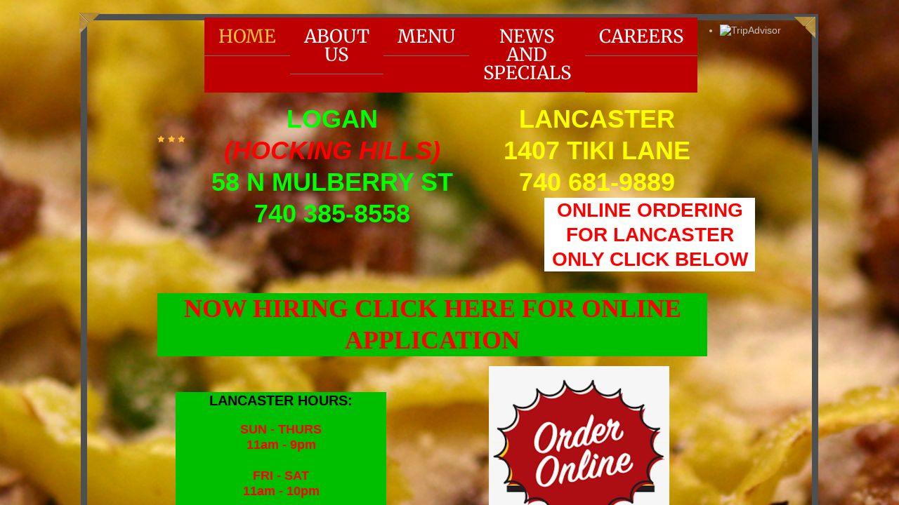

--- FILE ---
content_type: text/html; charset=utf-8
request_url: http://www.pizzacrossing.com/
body_size: 9644
content:
 <!DOCTYPE html><html lang="en" dir="ltr" data-tcc-ignore=""><head><title>WELCOME TO PZZA CROSSING</title><meta http-equiv="content-type" content="text/html; charset=UTF-8"><meta http-equiv="X-UA-Compatible" content="IE=edge,chrome=1"><link rel="stylesheet" type="text/css" href="site.css?v="><script> if (typeof ($sf) === "undefined") { $sf = { baseUrl: "https://img1.wsimg.com/wst/v7/WSB7_J_20250806_0022_DEP-08062_6076/v2", skin: "app", preload: 0, require: { jquery: "https://img1.wsimg.com/wst/v7/WSB7_J_20250806_0022_DEP-08062_6076/v2/libs/jquery/jq.js", paths: { "wsbcore": "common/wsb/core", "knockout": "libs/knockout/knockout" } } }; } </script><script id="duel" src="//img1.wsimg.com/starfield/duel/v2.5.8/duel.js?appid=O3BkA5J1#TzNCa0E1SjF2Mi41Ljdwcm9k"></script><script> define('jquery', ['jq!starfield/jquery.mod'], function(m) { return m; }); define('appconfig', [], { documentDownloadBaseUrl: 'https://nebula.wsimg.com' }); </script><link rel="shortcut icon" href="//nebula.phx3.secureserver.net/8716b7706997afeafb047980f283b975?AccessKeyId=C37878ECD24E0C01E25A&disposition=0&alloworigin=1"><meta http-equiv="Content-Location" content="home.html"><meta name="generator" content="Starfield Technologies; Go Daddy Website Builder 7.0.5350"><meta name="description" content="The Best Pizza... Period !!!"><meta property="og:type" content="website"><meta property="og:title" content="WELCOME TO PZZA CROSSING"><meta property="og:site_name" content="Pizza Crossing"><meta property="og:url" content="http://www.pizzacrossing.com/home.html"><meta property="og:description" content="The Best Pizza... Period !!!"><meta property="og:image" content="https://nebula.wsimg.com/0170c09fa9e68b293b6d01fc32426cf3?AccessKeyId=C37878ECD24E0C01E25A&disposition=0&alloworigin=1"></head><body><style data-inline-fonts>/* vietnamese */
@font-face {
  font-family: 'Allura';
  font-style: normal;
  font-weight: 400;
  src: url(https://img1.wsimg.com/gfonts/s/allura/v23/9oRPNYsQpS4zjuA_hAgWDto.woff2) format('woff2');
  unicode-range: U+0102-0103, U+0110-0111, U+0128-0129, U+0168-0169, U+01A0-01A1, U+01AF-01B0, U+0300-0301, U+0303-0304, U+0308-0309, U+0323, U+0329, U+1EA0-1EF9, U+20AB;
}
/* latin-ext */
@font-face {
  font-family: 'Allura';
  font-style: normal;
  font-weight: 400;
  src: url(https://img1.wsimg.com/gfonts/s/allura/v23/9oRPNYsQpS4zjuA_hQgWDto.woff2) format('woff2');
  unicode-range: U+0100-02BA, U+02BD-02C5, U+02C7-02CC, U+02CE-02D7, U+02DD-02FF, U+0304, U+0308, U+0329, U+1D00-1DBF, U+1E00-1E9F, U+1EF2-1EFF, U+2020, U+20A0-20AB, U+20AD-20C0, U+2113, U+2C60-2C7F, U+A720-A7FF;
}
/* latin */
@font-face {
  font-family: 'Allura';
  font-style: normal;
  font-weight: 400;
  src: url(https://img1.wsimg.com/gfonts/s/allura/v23/9oRPNYsQpS4zjuA_iwgW.woff2) format('woff2');
  unicode-range: U+0000-00FF, U+0131, U+0152-0153, U+02BB-02BC, U+02C6, U+02DA, U+02DC, U+0304, U+0308, U+0329, U+2000-206F, U+20AC, U+2122, U+2191, U+2193, U+2212, U+2215, U+FEFF, U+FFFD;
}
/* cyrillic */
@font-face {
  font-family: 'Amatic SC';
  font-style: normal;
  font-weight: 400;
  src: url(https://img1.wsimg.com/gfonts/s/amaticsc/v28/TUZyzwprpvBS1izr_vOEDuSfQZQ.woff2) format('woff2');
  unicode-range: U+0301, U+0400-045F, U+0490-0491, U+04B0-04B1, U+2116;
}
/* hebrew */
@font-face {
  font-family: 'Amatic SC';
  font-style: normal;
  font-weight: 400;
  src: url(https://img1.wsimg.com/gfonts/s/amaticsc/v28/TUZyzwprpvBS1izr_vOECOSfQZQ.woff2) format('woff2');
  unicode-range: U+0307-0308, U+0590-05FF, U+200C-2010, U+20AA, U+25CC, U+FB1D-FB4F;
}
/* vietnamese */
@font-face {
  font-family: 'Amatic SC';
  font-style: normal;
  font-weight: 400;
  src: url(https://img1.wsimg.com/gfonts/s/amaticsc/v28/TUZyzwprpvBS1izr_vOEBeSfQZQ.woff2) format('woff2');
  unicode-range: U+0102-0103, U+0110-0111, U+0128-0129, U+0168-0169, U+01A0-01A1, U+01AF-01B0, U+0300-0301, U+0303-0304, U+0308-0309, U+0323, U+0329, U+1EA0-1EF9, U+20AB;
}
/* latin-ext */
@font-face {
  font-family: 'Amatic SC';
  font-style: normal;
  font-weight: 400;
  src: url(https://img1.wsimg.com/gfonts/s/amaticsc/v28/TUZyzwprpvBS1izr_vOEBOSfQZQ.woff2) format('woff2');
  unicode-range: U+0100-02BA, U+02BD-02C5, U+02C7-02CC, U+02CE-02D7, U+02DD-02FF, U+0304, U+0308, U+0329, U+1D00-1DBF, U+1E00-1E9F, U+1EF2-1EFF, U+2020, U+20A0-20AB, U+20AD-20C0, U+2113, U+2C60-2C7F, U+A720-A7FF;
}
/* latin */
@font-face {
  font-family: 'Amatic SC';
  font-style: normal;
  font-weight: 400;
  src: url(https://img1.wsimg.com/gfonts/s/amaticsc/v28/TUZyzwprpvBS1izr_vOECuSf.woff2) format('woff2');
  unicode-range: U+0000-00FF, U+0131, U+0152-0153, U+02BB-02BC, U+02C6, U+02DA, U+02DC, U+0304, U+0308, U+0329, U+2000-206F, U+20AC, U+2122, U+2191, U+2193, U+2212, U+2215, U+FEFF, U+FFFD;
}
/* vietnamese */
@font-face {
  font-family: 'Arizonia';
  font-style: normal;
  font-weight: 400;
  src: url(https://img1.wsimg.com/gfonts/s/arizonia/v23/neIIzCemt4A5qa7mv5WOFqwKUQ.woff2) format('woff2');
  unicode-range: U+0102-0103, U+0110-0111, U+0128-0129, U+0168-0169, U+01A0-01A1, U+01AF-01B0, U+0300-0301, U+0303-0304, U+0308-0309, U+0323, U+0329, U+1EA0-1EF9, U+20AB;
}
/* latin-ext */
@font-face {
  font-family: 'Arizonia';
  font-style: normal;
  font-weight: 400;
  src: url(https://img1.wsimg.com/gfonts/s/arizonia/v23/neIIzCemt4A5qa7mv5WPFqwKUQ.woff2) format('woff2');
  unicode-range: U+0100-02BA, U+02BD-02C5, U+02C7-02CC, U+02CE-02D7, U+02DD-02FF, U+0304, U+0308, U+0329, U+1D00-1DBF, U+1E00-1E9F, U+1EF2-1EFF, U+2020, U+20A0-20AB, U+20AD-20C0, U+2113, U+2C60-2C7F, U+A720-A7FF;
}
/* latin */
@font-face {
  font-family: 'Arizonia';
  font-style: normal;
  font-weight: 400;
  src: url(https://img1.wsimg.com/gfonts/s/arizonia/v23/neIIzCemt4A5qa7mv5WBFqw.woff2) format('woff2');
  unicode-range: U+0000-00FF, U+0131, U+0152-0153, U+02BB-02BC, U+02C6, U+02DA, U+02DC, U+0304, U+0308, U+0329, U+2000-206F, U+20AC, U+2122, U+2191, U+2193, U+2212, U+2215, U+FEFF, U+FFFD;
}
/* latin */
@font-face {
  font-family: 'Averia Sans Libre';
  font-style: normal;
  font-weight: 400;
  src: url(https://img1.wsimg.com/gfonts/s/averiasanslibre/v20/ga6XaxZG_G5OvCf_rt7FH3B6BHLMEdVOEoI.woff2) format('woff2');
  unicode-range: U+0000-00FF, U+0131, U+0152-0153, U+02BB-02BC, U+02C6, U+02DA, U+02DC, U+0304, U+0308, U+0329, U+2000-206F, U+20AC, U+2122, U+2191, U+2193, U+2212, U+2215, U+FEFF, U+FFFD;
}
/* latin */
@font-face {
  font-family: 'Cabin Sketch';
  font-style: normal;
  font-weight: 400;
  src: url(https://img1.wsimg.com/gfonts/s/cabinsketch/v23/QGYpz_kZZAGCONcK2A4bGOj8mNhN.woff2) format('woff2');
  unicode-range: U+0000-00FF, U+0131, U+0152-0153, U+02BB-02BC, U+02C6, U+02DA, U+02DC, U+0304, U+0308, U+0329, U+2000-206F, U+20AC, U+2122, U+2191, U+2193, U+2212, U+2215, U+FEFF, U+FFFD;
}
/* vietnamese */
@font-face {
  font-family: 'Francois One';
  font-style: normal;
  font-weight: 400;
  src: url(https://img1.wsimg.com/gfonts/s/francoisone/v22/_Xmr-H4zszafZw3A-KPSZut9zgiRi_Y.woff2) format('woff2');
  unicode-range: U+0102-0103, U+0110-0111, U+0128-0129, U+0168-0169, U+01A0-01A1, U+01AF-01B0, U+0300-0301, U+0303-0304, U+0308-0309, U+0323, U+0329, U+1EA0-1EF9, U+20AB;
}
/* latin-ext */
@font-face {
  font-family: 'Francois One';
  font-style: normal;
  font-weight: 400;
  src: url(https://img1.wsimg.com/gfonts/s/francoisone/v22/_Xmr-H4zszafZw3A-KPSZut9zwiRi_Y.woff2) format('woff2');
  unicode-range: U+0100-02BA, U+02BD-02C5, U+02C7-02CC, U+02CE-02D7, U+02DD-02FF, U+0304, U+0308, U+0329, U+1D00-1DBF, U+1E00-1E9F, U+1EF2-1EFF, U+2020, U+20A0-20AB, U+20AD-20C0, U+2113, U+2C60-2C7F, U+A720-A7FF;
}
/* latin */
@font-face {
  font-family: 'Francois One';
  font-style: normal;
  font-weight: 400;
  src: url(https://img1.wsimg.com/gfonts/s/francoisone/v22/_Xmr-H4zszafZw3A-KPSZut9wQiR.woff2) format('woff2');
  unicode-range: U+0000-00FF, U+0131, U+0152-0153, U+02BB-02BC, U+02C6, U+02DA, U+02DC, U+0304, U+0308, U+0329, U+2000-206F, U+20AC, U+2122, U+2191, U+2193, U+2212, U+2215, U+FEFF, U+FFFD;
}
/* latin-ext */
@font-face {
  font-family: 'Fredericka the Great';
  font-style: normal;
  font-weight: 400;
  src: url(https://img1.wsimg.com/gfonts/s/frederickathegreat/v23/9Bt33CxNwt7aOctW2xjbCstzwVKsIBVV--StxbcVcg.woff2) format('woff2');
  unicode-range: U+0100-02BA, U+02BD-02C5, U+02C7-02CC, U+02CE-02D7, U+02DD-02FF, U+0304, U+0308, U+0329, U+1D00-1DBF, U+1E00-1E9F, U+1EF2-1EFF, U+2020, U+20A0-20AB, U+20AD-20C0, U+2113, U+2C60-2C7F, U+A720-A7FF;
}
/* latin */
@font-face {
  font-family: 'Fredericka the Great';
  font-style: normal;
  font-weight: 400;
  src: url(https://img1.wsimg.com/gfonts/s/frederickathegreat/v23/9Bt33CxNwt7aOctW2xjbCstzwVKsIBVV--Sjxbc.woff2) format('woff2');
  unicode-range: U+0000-00FF, U+0131, U+0152-0153, U+02BB-02BC, U+02C6, U+02DA, U+02DC, U+0304, U+0308, U+0329, U+2000-206F, U+20AC, U+2122, U+2191, U+2193, U+2212, U+2215, U+FEFF, U+FFFD;
}
/* latin */
@font-face {
  font-family: 'Jacques Francois Shadow';
  font-style: normal;
  font-weight: 400;
  src: url(https://img1.wsimg.com/gfonts/s/jacquesfrancoisshadow/v27/KR1FBtOz8PKTMk-kqdkLVrvR0ECFrB6Pin-2_p8Suno.woff2) format('woff2');
  unicode-range: U+0000-00FF, U+0131, U+0152-0153, U+02BB-02BC, U+02C6, U+02DA, U+02DC, U+0304, U+0308, U+0329, U+2000-206F, U+20AC, U+2122, U+2191, U+2193, U+2212, U+2215, U+FEFF, U+FFFD;
}
/* latin */
@font-face {
  font-family: 'Josefin Slab';
  font-style: normal;
  font-weight: 400;
  src: url(https://img1.wsimg.com/gfonts/s/josefinslab/v29/lW-swjwOK3Ps5GSJlNNkMalNpiZe_ldbOR4W71msR349Kg.woff2) format('woff2');
  unicode-range: U+0000-00FF, U+0131, U+0152-0153, U+02BB-02BC, U+02C6, U+02DA, U+02DC, U+0304, U+0308, U+0329, U+2000-206F, U+20AC, U+2122, U+2191, U+2193, U+2212, U+2215, U+FEFF, U+FFFD;
}
/* latin-ext */
@font-face {
  font-family: 'Kaushan Script';
  font-style: normal;
  font-weight: 400;
  src: url(https://img1.wsimg.com/gfonts/s/kaushanscript/v19/vm8vdRfvXFLG3OLnsO15WYS5DG72wNJHMw.woff2) format('woff2');
  unicode-range: U+0100-02BA, U+02BD-02C5, U+02C7-02CC, U+02CE-02D7, U+02DD-02FF, U+0304, U+0308, U+0329, U+1D00-1DBF, U+1E00-1E9F, U+1EF2-1EFF, U+2020, U+20A0-20AB, U+20AD-20C0, U+2113, U+2C60-2C7F, U+A720-A7FF;
}
/* latin */
@font-face {
  font-family: 'Kaushan Script';
  font-style: normal;
  font-weight: 400;
  src: url(https://img1.wsimg.com/gfonts/s/kaushanscript/v19/vm8vdRfvXFLG3OLnsO15WYS5DG74wNI.woff2) format('woff2');
  unicode-range: U+0000-00FF, U+0131, U+0152-0153, U+02BB-02BC, U+02C6, U+02DA, U+02DC, U+0304, U+0308, U+0329, U+2000-206F, U+20AC, U+2122, U+2191, U+2193, U+2212, U+2215, U+FEFF, U+FFFD;
}
/* latin-ext */
@font-face {
  font-family: 'Love Ya Like A Sister';
  font-style: normal;
  font-weight: 400;
  src: url(https://img1.wsimg.com/gfonts/s/loveyalikeasister/v23/R70EjzUBlOqPeouhFDfR80-0FhOqJubN-BeL-3xdgGE.woff2) format('woff2');
  unicode-range: U+0100-02BA, U+02BD-02C5, U+02C7-02CC, U+02CE-02D7, U+02DD-02FF, U+0304, U+0308, U+0329, U+1D00-1DBF, U+1E00-1E9F, U+1EF2-1EFF, U+2020, U+20A0-20AB, U+20AD-20C0, U+2113, U+2C60-2C7F, U+A720-A7FF;
}
/* latin */
@font-face {
  font-family: 'Love Ya Like A Sister';
  font-style: normal;
  font-weight: 400;
  src: url(https://img1.wsimg.com/gfonts/s/loveyalikeasister/v23/R70EjzUBlOqPeouhFDfR80-0FhOqJubN-BeL9Xxd.woff2) format('woff2');
  unicode-range: U+0000-00FF, U+0131, U+0152-0153, U+02BB-02BC, U+02C6, U+02DA, U+02DC, U+0304, U+0308, U+0329, U+2000-206F, U+20AC, U+2122, U+2191, U+2193, U+2212, U+2215, U+FEFF, U+FFFD;
}
/* cyrillic-ext */
@font-face {
  font-family: 'Merriweather';
  font-style: normal;
  font-weight: 400;
  font-stretch: 100%;
  src: url(https://img1.wsimg.com/gfonts/s/merriweather/v33/u-4D0qyriQwlOrhSvowK_l5UcA6zuSYEqOzpPe3HOZJ5eX1WtLaQwmYiScCmDxhtNOKl8yDr3icaGV31GvU.woff2) format('woff2');
  unicode-range: U+0460-052F, U+1C80-1C8A, U+20B4, U+2DE0-2DFF, U+A640-A69F, U+FE2E-FE2F;
}
/* cyrillic */
@font-face {
  font-family: 'Merriweather';
  font-style: normal;
  font-weight: 400;
  font-stretch: 100%;
  src: url(https://img1.wsimg.com/gfonts/s/merriweather/v33/u-4D0qyriQwlOrhSvowK_l5UcA6zuSYEqOzpPe3HOZJ5eX1WtLaQwmYiScCmDxhtNOKl8yDr3icaEF31GvU.woff2) format('woff2');
  unicode-range: U+0301, U+0400-045F, U+0490-0491, U+04B0-04B1, U+2116;
}
/* vietnamese */
@font-face {
  font-family: 'Merriweather';
  font-style: normal;
  font-weight: 400;
  font-stretch: 100%;
  src: url(https://img1.wsimg.com/gfonts/s/merriweather/v33/u-4D0qyriQwlOrhSvowK_l5UcA6zuSYEqOzpPe3HOZJ5eX1WtLaQwmYiScCmDxhtNOKl8yDr3icaG131GvU.woff2) format('woff2');
  unicode-range: U+0102-0103, U+0110-0111, U+0128-0129, U+0168-0169, U+01A0-01A1, U+01AF-01B0, U+0300-0301, U+0303-0304, U+0308-0309, U+0323, U+0329, U+1EA0-1EF9, U+20AB;
}
/* latin-ext */
@font-face {
  font-family: 'Merriweather';
  font-style: normal;
  font-weight: 400;
  font-stretch: 100%;
  src: url(https://img1.wsimg.com/gfonts/s/merriweather/v33/u-4D0qyriQwlOrhSvowK_l5UcA6zuSYEqOzpPe3HOZJ5eX1WtLaQwmYiScCmDxhtNOKl8yDr3icaGl31GvU.woff2) format('woff2');
  unicode-range: U+0100-02BA, U+02BD-02C5, U+02C7-02CC, U+02CE-02D7, U+02DD-02FF, U+0304, U+0308, U+0329, U+1D00-1DBF, U+1E00-1E9F, U+1EF2-1EFF, U+2020, U+20A0-20AB, U+20AD-20C0, U+2113, U+2C60-2C7F, U+A720-A7FF;
}
/* latin */
@font-face {
  font-family: 'Merriweather';
  font-style: normal;
  font-weight: 400;
  font-stretch: 100%;
  src: url(https://img1.wsimg.com/gfonts/s/merriweather/v33/u-4D0qyriQwlOrhSvowK_l5UcA6zuSYEqOzpPe3HOZJ5eX1WtLaQwmYiScCmDxhtNOKl8yDr3icaFF31.woff2) format('woff2');
  unicode-range: U+0000-00FF, U+0131, U+0152-0153, U+02BB-02BC, U+02C6, U+02DA, U+02DC, U+0304, U+0308, U+0329, U+2000-206F, U+20AC, U+2122, U+2191, U+2193, U+2212, U+2215, U+FEFF, U+FFFD;
}
/* latin-ext */
@font-face {
  font-family: 'Offside';
  font-style: normal;
  font-weight: 400;
  src: url(https://img1.wsimg.com/gfonts/s/offside/v26/HI_KiYMWKa9QrAykc5joR6-d.woff2) format('woff2');
  unicode-range: U+0100-02BA, U+02BD-02C5, U+02C7-02CC, U+02CE-02D7, U+02DD-02FF, U+0304, U+0308, U+0329, U+1D00-1DBF, U+1E00-1E9F, U+1EF2-1EFF, U+2020, U+20A0-20AB, U+20AD-20C0, U+2113, U+2C60-2C7F, U+A720-A7FF;
}
/* latin */
@font-face {
  font-family: 'Offside';
  font-style: normal;
  font-weight: 400;
  src: url(https://img1.wsimg.com/gfonts/s/offside/v26/HI_KiYMWKa9QrAykc5boRw.woff2) format('woff2');
  unicode-range: U+0000-00FF, U+0131, U+0152-0153, U+02BB-02BC, U+02C6, U+02DA, U+02DC, U+0304, U+0308, U+0329, U+2000-206F, U+20AC, U+2122, U+2191, U+2193, U+2212, U+2215, U+FEFF, U+FFFD;
}
/* cyrillic-ext */
@font-face {
  font-family: 'Open Sans';
  font-style: normal;
  font-weight: 400;
  font-stretch: 100%;
  src: url(https://img1.wsimg.com/gfonts/s/opensans/v44/memSYaGs126MiZpBA-UvWbX2vVnXBbObj2OVZyOOSr4dVJWUgsjZ0B4taVIGxA.woff2) format('woff2');
  unicode-range: U+0460-052F, U+1C80-1C8A, U+20B4, U+2DE0-2DFF, U+A640-A69F, U+FE2E-FE2F;
}
/* cyrillic */
@font-face {
  font-family: 'Open Sans';
  font-style: normal;
  font-weight: 400;
  font-stretch: 100%;
  src: url(https://img1.wsimg.com/gfonts/s/opensans/v44/memSYaGs126MiZpBA-UvWbX2vVnXBbObj2OVZyOOSr4dVJWUgsjZ0B4kaVIGxA.woff2) format('woff2');
  unicode-range: U+0301, U+0400-045F, U+0490-0491, U+04B0-04B1, U+2116;
}
/* greek-ext */
@font-face {
  font-family: 'Open Sans';
  font-style: normal;
  font-weight: 400;
  font-stretch: 100%;
  src: url(https://img1.wsimg.com/gfonts/s/opensans/v44/memSYaGs126MiZpBA-UvWbX2vVnXBbObj2OVZyOOSr4dVJWUgsjZ0B4saVIGxA.woff2) format('woff2');
  unicode-range: U+1F00-1FFF;
}
/* greek */
@font-face {
  font-family: 'Open Sans';
  font-style: normal;
  font-weight: 400;
  font-stretch: 100%;
  src: url(https://img1.wsimg.com/gfonts/s/opensans/v44/memSYaGs126MiZpBA-UvWbX2vVnXBbObj2OVZyOOSr4dVJWUgsjZ0B4jaVIGxA.woff2) format('woff2');
  unicode-range: U+0370-0377, U+037A-037F, U+0384-038A, U+038C, U+038E-03A1, U+03A3-03FF;
}
/* hebrew */
@font-face {
  font-family: 'Open Sans';
  font-style: normal;
  font-weight: 400;
  font-stretch: 100%;
  src: url(https://img1.wsimg.com/gfonts/s/opensans/v44/memSYaGs126MiZpBA-UvWbX2vVnXBbObj2OVZyOOSr4dVJWUgsjZ0B4iaVIGxA.woff2) format('woff2');
  unicode-range: U+0307-0308, U+0590-05FF, U+200C-2010, U+20AA, U+25CC, U+FB1D-FB4F;
}
/* math */
@font-face {
  font-family: 'Open Sans';
  font-style: normal;
  font-weight: 400;
  font-stretch: 100%;
  src: url(https://img1.wsimg.com/gfonts/s/opensans/v44/memSYaGs126MiZpBA-UvWbX2vVnXBbObj2OVZyOOSr4dVJWUgsjZ0B5caVIGxA.woff2) format('woff2');
  unicode-range: U+0302-0303, U+0305, U+0307-0308, U+0310, U+0312, U+0315, U+031A, U+0326-0327, U+032C, U+032F-0330, U+0332-0333, U+0338, U+033A, U+0346, U+034D, U+0391-03A1, U+03A3-03A9, U+03B1-03C9, U+03D1, U+03D5-03D6, U+03F0-03F1, U+03F4-03F5, U+2016-2017, U+2034-2038, U+203C, U+2040, U+2043, U+2047, U+2050, U+2057, U+205F, U+2070-2071, U+2074-208E, U+2090-209C, U+20D0-20DC, U+20E1, U+20E5-20EF, U+2100-2112, U+2114-2115, U+2117-2121, U+2123-214F, U+2190, U+2192, U+2194-21AE, U+21B0-21E5, U+21F1-21F2, U+21F4-2211, U+2213-2214, U+2216-22FF, U+2308-230B, U+2310, U+2319, U+231C-2321, U+2336-237A, U+237C, U+2395, U+239B-23B7, U+23D0, U+23DC-23E1, U+2474-2475, U+25AF, U+25B3, U+25B7, U+25BD, U+25C1, U+25CA, U+25CC, U+25FB, U+266D-266F, U+27C0-27FF, U+2900-2AFF, U+2B0E-2B11, U+2B30-2B4C, U+2BFE, U+3030, U+FF5B, U+FF5D, U+1D400-1D7FF, U+1EE00-1EEFF;
}
/* symbols */
@font-face {
  font-family: 'Open Sans';
  font-style: normal;
  font-weight: 400;
  font-stretch: 100%;
  src: url(https://img1.wsimg.com/gfonts/s/opensans/v44/memSYaGs126MiZpBA-UvWbX2vVnXBbObj2OVZyOOSr4dVJWUgsjZ0B5OaVIGxA.woff2) format('woff2');
  unicode-range: U+0001-000C, U+000E-001F, U+007F-009F, U+20DD-20E0, U+20E2-20E4, U+2150-218F, U+2190, U+2192, U+2194-2199, U+21AF, U+21E6-21F0, U+21F3, U+2218-2219, U+2299, U+22C4-22C6, U+2300-243F, U+2440-244A, U+2460-24FF, U+25A0-27BF, U+2800-28FF, U+2921-2922, U+2981, U+29BF, U+29EB, U+2B00-2BFF, U+4DC0-4DFF, U+FFF9-FFFB, U+10140-1018E, U+10190-1019C, U+101A0, U+101D0-101FD, U+102E0-102FB, U+10E60-10E7E, U+1D2C0-1D2D3, U+1D2E0-1D37F, U+1F000-1F0FF, U+1F100-1F1AD, U+1F1E6-1F1FF, U+1F30D-1F30F, U+1F315, U+1F31C, U+1F31E, U+1F320-1F32C, U+1F336, U+1F378, U+1F37D, U+1F382, U+1F393-1F39F, U+1F3A7-1F3A8, U+1F3AC-1F3AF, U+1F3C2, U+1F3C4-1F3C6, U+1F3CA-1F3CE, U+1F3D4-1F3E0, U+1F3ED, U+1F3F1-1F3F3, U+1F3F5-1F3F7, U+1F408, U+1F415, U+1F41F, U+1F426, U+1F43F, U+1F441-1F442, U+1F444, U+1F446-1F449, U+1F44C-1F44E, U+1F453, U+1F46A, U+1F47D, U+1F4A3, U+1F4B0, U+1F4B3, U+1F4B9, U+1F4BB, U+1F4BF, U+1F4C8-1F4CB, U+1F4D6, U+1F4DA, U+1F4DF, U+1F4E3-1F4E6, U+1F4EA-1F4ED, U+1F4F7, U+1F4F9-1F4FB, U+1F4FD-1F4FE, U+1F503, U+1F507-1F50B, U+1F50D, U+1F512-1F513, U+1F53E-1F54A, U+1F54F-1F5FA, U+1F610, U+1F650-1F67F, U+1F687, U+1F68D, U+1F691, U+1F694, U+1F698, U+1F6AD, U+1F6B2, U+1F6B9-1F6BA, U+1F6BC, U+1F6C6-1F6CF, U+1F6D3-1F6D7, U+1F6E0-1F6EA, U+1F6F0-1F6F3, U+1F6F7-1F6FC, U+1F700-1F7FF, U+1F800-1F80B, U+1F810-1F847, U+1F850-1F859, U+1F860-1F887, U+1F890-1F8AD, U+1F8B0-1F8BB, U+1F8C0-1F8C1, U+1F900-1F90B, U+1F93B, U+1F946, U+1F984, U+1F996, U+1F9E9, U+1FA00-1FA6F, U+1FA70-1FA7C, U+1FA80-1FA89, U+1FA8F-1FAC6, U+1FACE-1FADC, U+1FADF-1FAE9, U+1FAF0-1FAF8, U+1FB00-1FBFF;
}
/* vietnamese */
@font-face {
  font-family: 'Open Sans';
  font-style: normal;
  font-weight: 400;
  font-stretch: 100%;
  src: url(https://img1.wsimg.com/gfonts/s/opensans/v44/memSYaGs126MiZpBA-UvWbX2vVnXBbObj2OVZyOOSr4dVJWUgsjZ0B4vaVIGxA.woff2) format('woff2');
  unicode-range: U+0102-0103, U+0110-0111, U+0128-0129, U+0168-0169, U+01A0-01A1, U+01AF-01B0, U+0300-0301, U+0303-0304, U+0308-0309, U+0323, U+0329, U+1EA0-1EF9, U+20AB;
}
/* latin-ext */
@font-face {
  font-family: 'Open Sans';
  font-style: normal;
  font-weight: 400;
  font-stretch: 100%;
  src: url(https://img1.wsimg.com/gfonts/s/opensans/v44/memSYaGs126MiZpBA-UvWbX2vVnXBbObj2OVZyOOSr4dVJWUgsjZ0B4uaVIGxA.woff2) format('woff2');
  unicode-range: U+0100-02BA, U+02BD-02C5, U+02C7-02CC, U+02CE-02D7, U+02DD-02FF, U+0304, U+0308, U+0329, U+1D00-1DBF, U+1E00-1E9F, U+1EF2-1EFF, U+2020, U+20A0-20AB, U+20AD-20C0, U+2113, U+2C60-2C7F, U+A720-A7FF;
}
/* latin */
@font-face {
  font-family: 'Open Sans';
  font-style: normal;
  font-weight: 400;
  font-stretch: 100%;
  src: url(https://img1.wsimg.com/gfonts/s/opensans/v44/memSYaGs126MiZpBA-UvWbX2vVnXBbObj2OVZyOOSr4dVJWUgsjZ0B4gaVI.woff2) format('woff2');
  unicode-range: U+0000-00FF, U+0131, U+0152-0153, U+02BB-02BC, U+02C6, U+02DA, U+02DC, U+0304, U+0308, U+0329, U+2000-206F, U+20AC, U+2122, U+2191, U+2193, U+2212, U+2215, U+FEFF, U+FFFD;
}
/* cyrillic-ext */
@font-face {
  font-family: 'Oswald';
  font-style: normal;
  font-weight: 400;
  src: url(https://img1.wsimg.com/gfonts/s/oswald/v57/TK3_WkUHHAIjg75cFRf3bXL8LICs1_FvsUtiZTaR.woff2) format('woff2');
  unicode-range: U+0460-052F, U+1C80-1C8A, U+20B4, U+2DE0-2DFF, U+A640-A69F, U+FE2E-FE2F;
}
/* cyrillic */
@font-face {
  font-family: 'Oswald';
  font-style: normal;
  font-weight: 400;
  src: url(https://img1.wsimg.com/gfonts/s/oswald/v57/TK3_WkUHHAIjg75cFRf3bXL8LICs1_FvsUJiZTaR.woff2) format('woff2');
  unicode-range: U+0301, U+0400-045F, U+0490-0491, U+04B0-04B1, U+2116;
}
/* vietnamese */
@font-face {
  font-family: 'Oswald';
  font-style: normal;
  font-weight: 400;
  src: url(https://img1.wsimg.com/gfonts/s/oswald/v57/TK3_WkUHHAIjg75cFRf3bXL8LICs1_FvsUliZTaR.woff2) format('woff2');
  unicode-range: U+0102-0103, U+0110-0111, U+0128-0129, U+0168-0169, U+01A0-01A1, U+01AF-01B0, U+0300-0301, U+0303-0304, U+0308-0309, U+0323, U+0329, U+1EA0-1EF9, U+20AB;
}
/* latin-ext */
@font-face {
  font-family: 'Oswald';
  font-style: normal;
  font-weight: 400;
  src: url(https://img1.wsimg.com/gfonts/s/oswald/v57/TK3_WkUHHAIjg75cFRf3bXL8LICs1_FvsUhiZTaR.woff2) format('woff2');
  unicode-range: U+0100-02BA, U+02BD-02C5, U+02C7-02CC, U+02CE-02D7, U+02DD-02FF, U+0304, U+0308, U+0329, U+1D00-1DBF, U+1E00-1E9F, U+1EF2-1EFF, U+2020, U+20A0-20AB, U+20AD-20C0, U+2113, U+2C60-2C7F, U+A720-A7FF;
}
/* latin */
@font-face {
  font-family: 'Oswald';
  font-style: normal;
  font-weight: 400;
  src: url(https://img1.wsimg.com/gfonts/s/oswald/v57/TK3_WkUHHAIjg75cFRf3bXL8LICs1_FvsUZiZQ.woff2) format('woff2');
  unicode-range: U+0000-00FF, U+0131, U+0152-0153, U+02BB-02BC, U+02C6, U+02DA, U+02DC, U+0304, U+0308, U+0329, U+2000-206F, U+20AC, U+2122, U+2191, U+2193, U+2212, U+2215, U+FEFF, U+FFFD;
}
/* latin-ext */
@font-face {
  font-family: 'Over the Rainbow';
  font-style: normal;
  font-weight: 400;
  src: url(https://img1.wsimg.com/gfonts/s/overtherainbow/v23/11haGoXG1k_HKhMLUWz7Mc7vvW5ulvqs9eA2.woff2) format('woff2');
  unicode-range: U+0100-02BA, U+02BD-02C5, U+02C7-02CC, U+02CE-02D7, U+02DD-02FF, U+0304, U+0308, U+0329, U+1D00-1DBF, U+1E00-1E9F, U+1EF2-1EFF, U+2020, U+20A0-20AB, U+20AD-20C0, U+2113, U+2C60-2C7F, U+A720-A7FF;
}
/* latin */
@font-face {
  font-family: 'Over the Rainbow';
  font-style: normal;
  font-weight: 400;
  src: url(https://img1.wsimg.com/gfonts/s/overtherainbow/v23/11haGoXG1k_HKhMLUWz7Mc7vvW5ulvSs9Q.woff2) format('woff2');
  unicode-range: U+0000-00FF, U+0131, U+0152-0153, U+02BB-02BC, U+02C6, U+02DA, U+02DC, U+0304, U+0308, U+0329, U+2000-206F, U+20AC, U+2122, U+2191, U+2193, U+2212, U+2215, U+FEFF, U+FFFD;
}
/* cyrillic-ext */
@font-face {
  font-family: 'Pacifico';
  font-style: normal;
  font-weight: 400;
  src: url(https://img1.wsimg.com/gfonts/s/pacifico/v23/FwZY7-Qmy14u9lezJ-6K6MmTpA.woff2) format('woff2');
  unicode-range: U+0460-052F, U+1C80-1C8A, U+20B4, U+2DE0-2DFF, U+A640-A69F, U+FE2E-FE2F;
}
/* cyrillic */
@font-face {
  font-family: 'Pacifico';
  font-style: normal;
  font-weight: 400;
  src: url(https://img1.wsimg.com/gfonts/s/pacifico/v23/FwZY7-Qmy14u9lezJ-6D6MmTpA.woff2) format('woff2');
  unicode-range: U+0301, U+0400-045F, U+0490-0491, U+04B0-04B1, U+2116;
}
/* vietnamese */
@font-face {
  font-family: 'Pacifico';
  font-style: normal;
  font-weight: 400;
  src: url(https://img1.wsimg.com/gfonts/s/pacifico/v23/FwZY7-Qmy14u9lezJ-6I6MmTpA.woff2) format('woff2');
  unicode-range: U+0102-0103, U+0110-0111, U+0128-0129, U+0168-0169, U+01A0-01A1, U+01AF-01B0, U+0300-0301, U+0303-0304, U+0308-0309, U+0323, U+0329, U+1EA0-1EF9, U+20AB;
}
/* latin-ext */
@font-face {
  font-family: 'Pacifico';
  font-style: normal;
  font-weight: 400;
  src: url(https://img1.wsimg.com/gfonts/s/pacifico/v23/FwZY7-Qmy14u9lezJ-6J6MmTpA.woff2) format('woff2');
  unicode-range: U+0100-02BA, U+02BD-02C5, U+02C7-02CC, U+02CE-02D7, U+02DD-02FF, U+0304, U+0308, U+0329, U+1D00-1DBF, U+1E00-1E9F, U+1EF2-1EFF, U+2020, U+20A0-20AB, U+20AD-20C0, U+2113, U+2C60-2C7F, U+A720-A7FF;
}
/* latin */
@font-face {
  font-family: 'Pacifico';
  font-style: normal;
  font-weight: 400;
  src: url(https://img1.wsimg.com/gfonts/s/pacifico/v23/FwZY7-Qmy14u9lezJ-6H6Mk.woff2) format('woff2');
  unicode-range: U+0000-00FF, U+0131, U+0152-0153, U+02BB-02BC, U+02C6, U+02DA, U+02DC, U+0304, U+0308, U+0329, U+2000-206F, U+20AC, U+2122, U+2191, U+2193, U+2212, U+2215, U+FEFF, U+FFFD;
}
/* latin-ext */
@font-face {
  font-family: 'Romanesco';
  font-style: normal;
  font-weight: 400;
  src: url(https://img1.wsimg.com/gfonts/s/romanesco/v22/w8gYH2ozQOY7_r_J7mSX1XYKmOo.woff2) format('woff2');
  unicode-range: U+0100-02BA, U+02BD-02C5, U+02C7-02CC, U+02CE-02D7, U+02DD-02FF, U+0304, U+0308, U+0329, U+1D00-1DBF, U+1E00-1E9F, U+1EF2-1EFF, U+2020, U+20A0-20AB, U+20AD-20C0, U+2113, U+2C60-2C7F, U+A720-A7FF;
}
/* latin */
@font-face {
  font-family: 'Romanesco';
  font-style: normal;
  font-weight: 400;
  src: url(https://img1.wsimg.com/gfonts/s/romanesco/v22/w8gYH2ozQOY7_r_J7mSX23YK.woff2) format('woff2');
  unicode-range: U+0000-00FF, U+0131, U+0152-0153, U+02BB-02BC, U+02C6, U+02DA, U+02DC, U+0304, U+0308, U+0329, U+2000-206F, U+20AC, U+2122, U+2191, U+2193, U+2212, U+2215, U+FEFF, U+FFFD;
}
/* latin-ext */
@font-face {
  font-family: 'Sacramento';
  font-style: normal;
  font-weight: 400;
  src: url(https://img1.wsimg.com/gfonts/s/sacramento/v17/buEzpo6gcdjy0EiZMBUG4CMf_exL.woff2) format('woff2');
  unicode-range: U+0100-02BA, U+02BD-02C5, U+02C7-02CC, U+02CE-02D7, U+02DD-02FF, U+0304, U+0308, U+0329, U+1D00-1DBF, U+1E00-1E9F, U+1EF2-1EFF, U+2020, U+20A0-20AB, U+20AD-20C0, U+2113, U+2C60-2C7F, U+A720-A7FF;
}
/* latin */
@font-face {
  font-family: 'Sacramento';
  font-style: normal;
  font-weight: 400;
  src: url(https://img1.wsimg.com/gfonts/s/sacramento/v17/buEzpo6gcdjy0EiZMBUG4C0f_Q.woff2) format('woff2');
  unicode-range: U+0000-00FF, U+0131, U+0152-0153, U+02BB-02BC, U+02C6, U+02DA, U+02DC, U+0304, U+0308, U+0329, U+2000-206F, U+20AC, U+2122, U+2191, U+2193, U+2212, U+2215, U+FEFF, U+FFFD;
}
/* latin-ext */
@font-face {
  font-family: 'Seaweed Script';
  font-style: normal;
  font-weight: 400;
  src: url(https://img1.wsimg.com/gfonts/s/seaweedscript/v17/bx6cNx6Tne2pxOATYE8C_Rsoe3WA8qY2VQ.woff2) format('woff2');
  unicode-range: U+0100-02BA, U+02BD-02C5, U+02C7-02CC, U+02CE-02D7, U+02DD-02FF, U+0304, U+0308, U+0329, U+1D00-1DBF, U+1E00-1E9F, U+1EF2-1EFF, U+2020, U+20A0-20AB, U+20AD-20C0, U+2113, U+2C60-2C7F, U+A720-A7FF;
}
/* latin */
@font-face {
  font-family: 'Seaweed Script';
  font-style: normal;
  font-weight: 400;
  src: url(https://img1.wsimg.com/gfonts/s/seaweedscript/v17/bx6cNx6Tne2pxOATYE8C_Rsoe3WO8qY.woff2) format('woff2');
  unicode-range: U+0000-00FF, U+0131, U+0152-0153, U+02BB-02BC, U+02C6, U+02DA, U+02DC, U+0304, U+0308, U+0329, U+2000-206F, U+20AC, U+2122, U+2191, U+2193, U+2212, U+2215, U+FEFF, U+FFFD;
}
/* latin-ext */
@font-face {
  font-family: 'Special Elite';
  font-style: normal;
  font-weight: 400;
  src: url(https://img1.wsimg.com/gfonts/s/specialelite/v20/XLYgIZbkc4JPUL5CVArUVL0ntn4OSEFt.woff2) format('woff2');
  unicode-range: U+0100-02BA, U+02BD-02C5, U+02C7-02CC, U+02CE-02D7, U+02DD-02FF, U+0304, U+0308, U+0329, U+1D00-1DBF, U+1E00-1E9F, U+1EF2-1EFF, U+2020, U+20A0-20AB, U+20AD-20C0, U+2113, U+2C60-2C7F, U+A720-A7FF;
}
/* latin */
@font-face {
  font-family: 'Special Elite';
  font-style: normal;
  font-weight: 400;
  src: url(https://img1.wsimg.com/gfonts/s/specialelite/v20/XLYgIZbkc4JPUL5CVArUVL0ntnAOSA.woff2) format('woff2');
  unicode-range: U+0000-00FF, U+0131, U+0152-0153, U+02BB-02BC, U+02C6, U+02DA, U+02DC, U+0304, U+0308, U+0329, U+2000-206F, U+20AC, U+2122, U+2191, U+2193, U+2212, U+2215, U+FEFF, U+FFFD;
}

/* cyrillic-ext */
@font-face {
  font-family: 'Yeseva One';
  font-style: normal;
  font-weight: 400;
  src: url(https://img1.wsimg.com/gfonts/s/yesevaone/v24/OpNJno4ck8vc-xYpwWWxliBVWyXD.woff2) format('woff2');
  unicode-range: U+0460-052F, U+1C80-1C8A, U+20B4, U+2DE0-2DFF, U+A640-A69F, U+FE2E-FE2F;
}
/* cyrillic */
@font-face {
  font-family: 'Yeseva One';
  font-style: normal;
  font-weight: 400;
  src: url(https://img1.wsimg.com/gfonts/s/yesevaone/v24/OpNJno4ck8vc-xYpwWWxlilVWyXD.woff2) format('woff2');
  unicode-range: U+0301, U+0400-045F, U+0490-0491, U+04B0-04B1, U+2116;
}
/* vietnamese */
@font-face {
  font-family: 'Yeseva One';
  font-style: normal;
  font-weight: 400;
  src: url(https://img1.wsimg.com/gfonts/s/yesevaone/v24/OpNJno4ck8vc-xYpwWWxliJVWyXD.woff2) format('woff2');
  unicode-range: U+0102-0103, U+0110-0111, U+0128-0129, U+0168-0169, U+01A0-01A1, U+01AF-01B0, U+0300-0301, U+0303-0304, U+0308-0309, U+0323, U+0329, U+1EA0-1EF9, U+20AB;
}
/* latin-ext */
@font-face {
  font-family: 'Yeseva One';
  font-style: normal;
  font-weight: 400;
  src: url(https://img1.wsimg.com/gfonts/s/yesevaone/v24/OpNJno4ck8vc-xYpwWWxliNVWyXD.woff2) format('woff2');
  unicode-range: U+0100-02BA, U+02BD-02C5, U+02C7-02CC, U+02CE-02D7, U+02DD-02FF, U+0304, U+0308, U+0329, U+1D00-1DBF, U+1E00-1E9F, U+1EF2-1EFF, U+2020, U+20A0-20AB, U+20AD-20C0, U+2113, U+2C60-2C7F, U+A720-A7FF;
}
/* latin */
@font-face {
  font-family: 'Yeseva One';
  font-style: normal;
  font-weight: 400;
  src: url(https://img1.wsimg.com/gfonts/s/yesevaone/v24/OpNJno4ck8vc-xYpwWWxli1VWw.woff2) format('woff2');
  unicode-range: U+0000-00FF, U+0131, U+0152-0153, U+02BB-02BC, U+02C6, U+02DA, U+02DC, U+0304, U+0308, U+0329, U+2000-206F, U+20AC, U+2122, U+2191, U+2193, U+2212, U+2215, U+FEFF, U+FFFD;
}
</style><style type="text/css"> #wsb-element-e3b18515-3e0f-44de-8289-0fefea00cad8{top:164px;left:100px;position:absolute;z-index:25}#wsb-element-e3b18515-3e0f-44de-8289-0fefea00cad8 .wsb-image-inner{}#wsb-element-e3b18515-3e0f-44de-8289-0fefea00cad8 .wsb-image-inner div{width:11px;height:11px;position:relative;overflow:hidden}#wsb-element-e3b18515-3e0f-44de-8289-0fefea00cad8 img{position:absolute}#wsb-element-bb78462b-8145-4b71-8a88-eb7c8a0b6297{top:164px;left:129px;position:absolute;z-index:24}#wsb-element-bb78462b-8145-4b71-8a88-eb7c8a0b6297 .wsb-image-inner{}#wsb-element-bb78462b-8145-4b71-8a88-eb7c8a0b6297 .wsb-image-inner div{width:11px;height:11px;position:relative;overflow:hidden}#wsb-element-bb78462b-8145-4b71-8a88-eb7c8a0b6297 img{position:absolute}#wsb-element-721cf0ee-2a82-406b-8ef7-f7e4d2547db3{top:164px;left:115px;position:absolute;z-index:23}#wsb-element-721cf0ee-2a82-406b-8ef7-f7e4d2547db3 .wsb-image-inner{}#wsb-element-721cf0ee-2a82-406b-8ef7-f7e4d2547db3 .wsb-image-inner div{width:11px;height:11px;position:relative;overflow:hidden}#wsb-element-721cf0ee-2a82-406b-8ef7-f7e4d2547db3 img{position:absolute}#wsb-element-6889d4af-16c1-4c57-9d0f-c6920504546b{top:717px;left:829px;position:absolute;z-index:33}#wsb-element-6889d4af-16c1-4c57-9d0f-c6920504546b .wsb-image-inner{}#wsb-element-6889d4af-16c1-4c57-9d0f-c6920504546b .wsb-image-inner div{width:31px;height:33px;position:relative;overflow:hidden}#wsb-element-6889d4af-16c1-4c57-9d0f-c6920504546b img{position:absolute}#wsb-element-5efeb953-f02e-44fb-8a43-913002f9337b{top:719px;left:0px;position:absolute;z-index:18}#wsb-element-5efeb953-f02e-44fb-8a43-913002f9337b .wsb-image-inner{}#wsb-element-5efeb953-f02e-44fb-8a43-913002f9337b .wsb-image-inner div{width:30px;height:31px;position:relative;overflow:hidden}#wsb-element-5efeb953-f02e-44fb-8a43-913002f9337b img{position:absolute}#wsb-element-55f97dab-20e4-4744-9df6-d7323317e1e4{top:6px;left:861px;position:absolute;z-index:132}#wsb-element-55f97dab-20e4-4744-9df6-d7323317e1e4 .wsb-htmlsnippet-element{width:165px;height:100px;overflow:hidden;margin:auto}#wsb-element-493e1094-2050-49c2-ac39-1bea9b759413{top:-4px;left:166.5px;position:absolute;z-index:26}#wsb-element-493e1094-2050-49c2-ac39-1bea9b759413{width:621px;height:31px}#wsb-element-312fe657-ab0c-4251-838a-104cf8bb4435{top:6px;left:995px;position:absolute;z-index:32}#wsb-element-312fe657-ab0c-4251-838a-104cf8bb4435 .wsb-image-inner{}#wsb-element-312fe657-ab0c-4251-838a-104cf8bb4435 .wsb-image-inner div{width:31px;height:32px;position:relative;overflow:hidden}#wsb-element-312fe657-ab0c-4251-838a-104cf8bb4435 img{position:absolute}#wsb-element-186ba04f-f446-4e69-af03-f8e9e8d0b01e{top:27px;left:428px;position:absolute;z-index:60}#wsb-element-186ba04f-f446-4e69-af03-f8e9e8d0b01e .wsb-image-inner{}#wsb-element-186ba04f-f446-4e69-af03-f8e9e8d0b01e .wsb-image-inner div{width:98px;height:35px;position:relative;overflow:hidden}#wsb-element-186ba04f-f446-4e69-af03-f8e9e8d0b01e img{position:absolute}#wsb-element-02299dcd-50c5-40e3-affd-330fb0d704e6{top:0px;left:0px;position:absolute;z-index:17}#wsb-element-02299dcd-50c5-40e3-affd-330fb0d704e6 .wsb-image-inner{}#wsb-element-02299dcd-50c5-40e3-affd-330fb0d704e6 .wsb-image-inner div{width:30px;height:31px;position:relative;overflow:hidden}#wsb-element-02299dcd-50c5-40e3-affd-330fb0d704e6 img{position:absolute}#wsb-element-e0850595-e054-4a73-b0b8-6d64411204dc{top:253px;left:651px;position:absolute;z-index:191}#wsb-element-e0850595-e054-4a73-b0b8-6d64411204dc .txt{padding:0px;background:#fff;width:300px;height:105px}#wsb-element-dfade1ac-a40d-4775-a38d-25cbe6b021f9{top:768px;left:462px;position:absolute;z-index:121}#wsb-element-dfade1ac-a40d-4775-a38d-25cbe6b021f9 .wsb-button{width:381px;height:66px}#wsb-element-c206c7e4-7c1e-4ac1-b7fc-f68619e94b12{top:530px;left:126px;position:absolute;z-index:203}#wsb-element-c206c7e4-7c1e-4ac1-b7fc-f68619e94b12 .txt{padding:0px;background:#00bf00;width:300px;height:324px}#wsb-element-b870660d-29ce-4bfe-953c-e10f293d51f5{top:493px;left:572px;position:absolute;z-index:189}#wsb-element-b870660d-29ce-4bfe-953c-e10f293d51f5 .wsb-image-inner{}#wsb-element-b870660d-29ce-4bfe-953c-e10f293d51f5 .wsb-image-inner div{width:257px;height:224px;position:relative;overflow:hidden}#wsb-element-b870660d-29ce-4bfe-953c-e10f293d51f5 img{position:absolute}#wsb-element-b5027326-4751-4629-af9f-d1c2618bd085{top:1044px;left:172.5px;position:absolute;z-index:204}#wsb-element-b5027326-4751-4629-af9f-d1c2618bd085 .wsb-image-inner{}#wsb-element-b5027326-4751-4629-af9f-d1c2618bd085 .wsb-image-inner div{width:185px;height:282px;position:relative;overflow:hidden}#wsb-element-b5027326-4751-4629-af9f-d1c2618bd085 img{position:absolute}#wsb-element-b15f1fcb-0863-42c3-b00e-dcece756be29{top:389px;left:100px;position:absolute;z-index:213}#wsb-element-b15f1fcb-0863-42c3-b00e-dcece756be29 .txt{padding:0px;background:#00bf00;width:783px;height:90px}#wsb-element-a809e96c-af9b-4cd4-a3d8-4c1087f99095{top:963px;left:135.5px;position:absolute;z-index:205}#wsb-element-a809e96c-af9b-4cd4-a3d8-4c1087f99095 .txt{width:259px;height:60px}#wsb-element-9d63dcf2-1b3f-4af4-bec9-627454424383{top:879px;left:495px;position:absolute;z-index:70}#wsb-element-9d63dcf2-1b3f-4af4-bec9-627454424383>div{width:495px;height:434px}#wsb-element-3bc6c211-a494-492b-9bc5-d05b791184fb{top:118px;left:579px;position:absolute;z-index:135}#wsb-element-3bc6c211-a494-492b-9bc5-d05b791184fb .txt{width:294px;height:135px}#wsb-element-385cafdb-4569-4280-b63d-734a5bbd6b7a{top:118px;left:172px;position:absolute;z-index:136}#wsb-element-385cafdb-4569-4280-b63d-734a5bbd6b7a .txt{width:354px;height:180px} </style><div class="wsb-canvas body"><div class="wsb-canvas-page-container" style="min-height: 100%; padding-top: 20px; position: relative;"><div class="wsb-canvas-scrollable" style="background-color: #333333; background-image: url(https://nebula.wsimg.com/d8afcec49812bfe7dcc9d971498a39e4?AccessKeyId=C37878ECD24E0C01E25A&alloworigin=1); background-position-x: center; background-position-y: top; background-position: center top; background-repeat: no-repeat; position: absolute; width: 100%; height: 100%;"></div><div id="wsb-canvas-template-page" class="wsb-canvas-page page" style="height: 2088px; margin: auto; width: 1032px; background-color: transparent; position: relative; "><div id="wsb-canvas-template-container" style="position: absolute;"> <div id="wsb-element-e3b18515-3e0f-44de-8289-0fefea00cad8" class="wsb-element-image" data-type="element"> <div class="wsb-image-inner "><div class="img"><img src="https://nebula.wsimg.com/5eeca043c29cf5a67677dd03dcef4498?AccessKeyId=531592D248B589D87A56&amp;disposition=0&amp;alloworigin=1" style="vertical-align:middle;width:11px;height:11px;"></div></div> </div><div id="wsb-element-bb78462b-8145-4b71-8a88-eb7c8a0b6297" class="wsb-element-image" data-type="element"> <div class="wsb-image-inner "><div class="img"><img src="https://nebula.wsimg.com/437c0796ba5433b6f113576014d83210?AccessKeyId=531592D248B589D87A56&amp;disposition=0&amp;alloworigin=1" style="vertical-align:middle;width:11px;height:11px;"></div></div> </div><div id="wsb-element-721cf0ee-2a82-406b-8ef7-f7e4d2547db3" class="wsb-element-image" data-type="element"> <div class="wsb-image-inner "><div class="img"><img src="https://nebula.wsimg.com/0ae68b40ec66541fb7b6ad02ea3da573?AccessKeyId=531592D248B589D87A56&amp;disposition=0&amp;alloworigin=1" style="vertical-align:middle;width:11px;height:11px;"></div></div> </div><div id="wsb-element-6889d4af-16c1-4c57-9d0f-c6920504546b" class="wsb-element-image" data-type="element"> <div class="wsb-image-inner "><div class="img_br"><img src="https://nebula.wsimg.com/4f85d562ad8c6a2af433fcdd5afeb578?AccessKeyId=531592D248B589D87A56&amp;disposition=0&amp;alloworigin=1" style="vertical-align:middle;width:31px;height:33px;"></div></div> </div><div id="wsb-element-5efeb953-f02e-44fb-8a43-913002f9337b" class="wsb-element-image" data-type="element"> <div class="wsb-image-inner "><div class="img_bl"><img src="https://nebula.wsimg.com/dccf3903cfced11c15a9012bd7774824?AccessKeyId=531592D248B589D87A56&amp;disposition=0&amp;alloworigin=1" style="vertical-align:middle;width:30px;height:31px;"></div></div> </div><div id="wsb-element-55f97dab-20e4-4744-9df6-d7323317e1e4" class="wsb-element-htmlsnippet" data-type="element">




        <div class="wsb-htmlsnippet-element"><div id="TA_rated673" class="TA_rated">
<ul id="eeH1iBw2sJ" class="TA_links W8ryjf">
<li id="AJtsGw" class="d7154f">
<a target="_blank" href="https://www.tripadvisor.com/"><img src="https://www.tripadvisor.com/img/cdsi/img2/badges/ollie-11424-2.gif" alt="TripAdvisor"></a>
</li>
</ul>
</div>
<script async="" src="https://www.jscache.com/wejs?wtype=rated&amp;uniq=673&amp;locationId=3908856&amp;lang=en_US&amp;display_version=2" data-loadtrk="" onload="this.loadtrk=true"></script></div>
</div><div id="wsb-element-493e1094-2050-49c2-ac39-1bea9b759413" class="wsb-element-navigation" data-type="element"> <div style="width: 621px; height: 31px;" class="wsb-nav nav_theme nav-text-center nav-horizontal nav-btn-stretch wsb-navigation-rendered-top-level-container" id="wsb-nav-493e1094-2050-49c2-ac39-1bea9b759413"><style> #wsb-nav-493e1094-2050-49c2-ac39-1bea9b759413.wsb-navigation-rendered-top-level-container ul > li > a {font-family:Merriweather;} #wsb-nav-493e1094-2050-49c2-ac39-1bea9b759413.wsb-navigation-rendered-top-level-container > ul > li > a {font-size:26px;} #wsb-nav-493e1094-2050-49c2-ac39-1bea9b759413.wsb-navigation-rendered-top-level-container ul > li, #wsb-nav-493e1094-2050-49c2-ac39-1bea9b759413.wsb-navigation-rendered-top-level-container > ul > li > a, #wsb-nav-493e1094-2050-49c2-ac39-1bea9b759413.wsb-navigation-rendered-top-level-container .nav-subnav li a {background-image:none;background-color:#bf0000;} #wsb-nav-493e1094-2050-49c2-ac39-1bea9b759413.wsb-navigation-rendered-top-level-container ul > li:hover, #wsb-nav-493e1094-2050-49c2-ac39-1bea9b759413.wsb-navigation-rendered-top-level-container ul > li:hover > a, #wsb-nav-493e1094-2050-49c2-ac39-1bea9b759413.wsb-navigation-rendered-top-level-container ul > li.active:hover, #wsb-nav-493e1094-2050-49c2-ac39-1bea9b759413.wsb-navigation-rendered-top-level-container ul > li.active > a:hover, #wsb-nav-493e1094-2050-49c2-ac39-1bea9b759413.wsb-navigation-rendered-top-level-container ul > li.active .nav-subnav li:hover, #wsb-nav-493e1094-2050-49c2-ac39-1bea9b759413.wsb-navigation-rendered-top-level-container ul > li.active .nav-subnav li:hover > a {background-color: !important;color: !important;} </style><ul class="wsb-navigation-rendered-top-level-menu "><li style="width: 20%" class="active"><a href="home.html" target="" data-title="Home" data-pageid="00000000-0000-0000-0000-000006238859" data-url="home.html">Home</a></li><li style="width: 20%"><a href="about-us.html" target="" data-title="ABOUT US" data-pageid="00000000-0000-0000-0000-000006246120" data-url="about-us.html">ABOUT US</a></li><li style="width: 20%"><a href="menu-1.html" target="" data-title="MENU" data-pageid="00000000-0000-0000-0000-000012126836" data-url="menu-1.html">MENU</a></li><li style="width: 20%"><a href="news-and-specials.html" target="" data-title="NEWS AND SPECIALS" data-pageid="00000000-0000-0000-0000-000006246143" data-url="news-and-specials.html">NEWS AND SPECIALS</a></li><li style="width: 20%"><a href="careers.html" target="" data-title="CAREERS" data-pageid="716b37e3-ab49-4f1f-b9ab-1bd915c4e143" data-url="careers.html">CAREERS</a></li></ul></div> </div><div id="wsb-element-312fe657-ab0c-4251-838a-104cf8bb4435" class="wsb-element-image" data-type="element"> <div class="wsb-image-inner "><div class="img_tr"><img src="https://nebula.wsimg.com/6ef9a65eba5d02d7f6d1d4115fb39d7a?AccessKeyId=C37878ECD24E0C01E25A&amp;disposition=0&amp;alloworigin=1" style="vertical-align:middle;width:31px;height:32px;"></div></div> </div><div id="wsb-element-02299dcd-50c5-40e3-affd-330fb0d704e6" class="wsb-element-image" data-type="element"> <div class="wsb-image-inner "><div class="img_tl"><img src="https://nebula.wsimg.com/1489328996ccfb03c53db3f8673eaa17?AccessKeyId=531592D248B589D87A56&amp;disposition=0&amp;alloworigin=1" style="vertical-align:middle;width:30px;height:31px;"></div></div> </div><div id="wsb-element-e0850595-e054-4a73-b0b8-6d64411204dc" class="wsb-element-text" data-type="element"> <div class="txt "><p style="text-align: center;"><font color="#ff0000"><span style="font-size:28px;"><strong>ONLINE ORDERING FOR LANCASTER ONLY CLICK BELOW</strong></span></font></p></div> </div><div id="wsb-element-dfade1ac-a40d-4775-a38d-25cbe6b021f9" class="wsb-element-button" data-type="element"> <div><a id="wsb-button-dfade1ac-a40d-4775-a38d-25cbe6b021f9" class="wsb-button button_green " href="https://www.usatoday.com/picture-gallery/travel/experience/food-and-wine/2018/11/08/tripadvisors-best-pizzerias-in-every-state/38423289/?fbclid=IwAR2OjZutEFMLQFjNqlcOdMaxFL4q9dUHYZf3iaSwoLpGm76kuBz8PVXu-VA#slide:38426409"><span class="button-content wsb-button-content" style="white-space:nowrap"><strong>"BEST PIZZARIA IN OHIO" ACCORDING TO USA TODAY! click here to see the article</strong></span></a></div> </div><div id="wsb-element-c206c7e4-7c1e-4ac1-b7fc-f68619e94b12" class="wsb-element-text" data-type="element"> <div class="txt "><p style="text-align: center;"><span style="color:#000000;"><span style="font-size:20px;"><strong>LANCASTER HOURS:</strong></span></span><br type="_moz"></p><p><strong><br type="_moz"></strong></p><p style="text-align: center;"><strong><span style="color:#FF0000;"><span style="font-size:18px;">SUN - THURS<br type="_moz"></span></span></strong></p><p style="text-align: center;"><strong><span style="color:#FF0000;"><span style="font-size:18px;">11am - 9pm<br type="_moz"></span></span></strong></p><p style="text-align: center;"><strong><span style="color:#FF0000;"><span style="font-size:18px;"><br type="_moz"></span></span></strong></p><p style="text-align: center;"><strong><span style="color:#FF0000;"><span style="font-size:18px;">FRI - SAT<br type="_moz"></span></span></strong></p><p style="text-align: center;"><strong><span style="color:#FF0000;"><span style="font-size:18px;">11am - 10pm</span></span></strong><br type="_moz"></p><p style="text-align: center;"><br type="_moz"></p><p style="text-align: center;"><span style="color:#000000;"><span style="font-size:20px;"><strong>LOGAN HOURS:</strong></span></span><br type="_moz"></p><p style="text-align: center;"><br type="_moz"></p><p style="text-align: center;"><strong><span style="color:#FF0000;"><span style="font-size:18px;">SUN - THURS<br type="_moz"></span></span></strong></p><p style="text-align: center;"><strong><span style="color:#FF0000;"><span style="font-size:18px;">11am - 10pm<br type="_moz"></span></span></strong></p><p style="text-align: center;"><strong><span style="color:#FF0000;"><span style="font-size:18px;"><br type="_moz"></span></span></strong></p><p style="text-align: center;"><strong><span style="color:#FF0000;"><span style="font-size:18px;">FRI - SAT<br type="_moz"></span></span></strong></p><p style="text-align: center;"><strong><span style="color:#FF0000;"><span style="font-size:18px;">11am - 11pm</span></span></strong><br type="_moz"></p></div> </div><div id="wsb-element-b870660d-29ce-4bfe-953c-e10f293d51f5" class="wsb-element-image" data-type="element"> <div class="wsb-image-inner "><div class="img"><a href="https://pizzacrossing.hungerrush.com/" rel=""><img src="https://nebula.wsimg.com/40f1d93fb3a7a34a06f7836e829e11fb?AccessKeyId=C37878ECD24E0C01E25A&amp;disposition=0&amp;alloworigin=1" style="vertical-align:middle;width:257px;height:224px;"></a></div></div> </div><div id="wsb-element-b5027326-4751-4629-af9f-d1c2618bd085" class="wsb-element-image" data-type="element"> <div class="wsb-image-inner "><div class="img"><img src="https://nebula.wsimg.com/0273c259098c44c54834ee7a91288988?AccessKeyId=C37878ECD24E0C01E25A&amp;disposition=0&amp;alloworigin=1" style="vertical-align:middle;width:185px;height:282px;"></div></div> </div><div id="wsb-element-b15f1fcb-0863-42c3-b00e-dcece756be29" class="wsb-element-text" data-type="element"> <div class="txt "><p style="text-align: center;"><a href="https://websitebuilder.godaddy.com/builder/edit/desktop/716b37e3-ab49-4f1f-b9ab-1bd915c4e143" style="color: rgb(255, 0, 0);" target=""><span style="color:#FF0000;"><strong><span style="font-family:times new roman,times,serif;"><span style="font-size:36px;"></span></span></strong></span></a><strong><a target="_blank" href=""></a></strong><a href="careers.html" style="color: rgb(255, 0, 0);" target=""><span style="color:#FF0000;"><strong><span style="font-family:times new roman,times,serif;"><span style="font-size:36px;">NOW HIRING CLICK HERE FOR ONLINE APPLICATION</span></span></strong></span></a><br type="_moz"></p></div> </div><div id="wsb-element-a809e96c-af9b-4cd4-a3d8-4c1087f99095" class="wsb-element-text" data-type="element"> <div class="txt "><p style="text-align: center;"><span style="color:#0000CD;"><span style="font-family:arial,helvetica,sans-serif;"><span style="font-size:24px;"><strong>NOW SERVING PEPSI PRODUCTS</strong></span></span></span><br type="_moz"></p></div> </div><div id="wsb-element-9d63dcf2-1b3f-4af4-bec9-627454424383" class="wsb-element-gallery" data-type="element"> <div class="false "><div id="desktop-9d63dcf2-1b3f-4af4-bec9-627454424383" class="wsb-media-gallery"><ul class="wsb-media-gallery-slider"></ul></div></div><script type="text/javascript"> require(['designer/app/builder/ui/controls/media/gallery/media.gallery'], function (gallery) { var $element = $('#desktop-9d63dcf2-1b3f-4af4-bec9-627454424383.wsb-media-gallery'); var model = { ID: '9d63dcf2-1b3f-4af4-bec9-627454424383', mode: 'desktop', preview: false, Layer: 70, Width: '495px', Height: '434px', GalleryAssets: [{"id":"0170c09fa9e68b293b6d01fc32426cf3:C37878ECD24E0C01E25A","src":"https://nebula.wsimg.com/0170c09fa9e68b293b6d01fc32426cf3?AccessKeyId=C37878ECD24E0C01E25A&disposition=0&alloworigin=1","caption":"","link":"","type":"image"},{"id":"6ac160aaf2af7b1665ad0262f862c304:C37878ECD24E0C01E25A","src":"https://nebula.wsimg.com/6ac160aaf2af7b1665ad0262f862c304?AccessKeyId=C37878ECD24E0C01E25A&disposition=0&alloworigin=1","caption":"","link":"","type":"image"},{"id":"9bbc9b948f80b13d64df581139ad0ab2:C37878ECD24E0C01E25A","src":"https://nebula.wsimg.com/9bbc9b948f80b13d64df581139ad0ab2?AccessKeyId=C37878ECD24E0C01E25A&disposition=0&alloworigin=1","caption":"","link":"","type":"image"},{"id":"ed6dd3c0b1f7f7fe6f9c65454e8949fb:C37878ECD24E0C01E25A","src":"https://nebula.wsimg.com/ed6dd3c0b1f7f7fe6f9c65454e8949fb?AccessKeyId=C37878ECD24E0C01E25A&disposition=0&alloworigin=1","caption":"","link":"","type":"image"},{"id":"598268e469e97f8705fa4e20b1fcb978:C37878ECD24E0C01E25A","src":"https://nebula.wsimg.com/598268e469e97f8705fa4e20b1fcb978?AccessKeyId=C37878ECD24E0C01E25A&disposition=0&alloworigin=1","caption":"","link":"","type":"image"},{"id":"3cf8795a4c5c23a00d37ca071f3de019:C37878ECD24E0C01E25A","src":"https://nebula.wsimg.com/3cf8795a4c5c23a00d37ca071f3de019?AccessKeyId=C37878ECD24E0C01E25A&disposition=0&alloworigin=1","caption":"","link":"","type":"image"},{"id":"2895cb1c82d673f4198fb6ac1535e276:C37878ECD24E0C01E25A","src":"https://nebula.wsimg.com/2895cb1c82d673f4198fb6ac1535e276?AccessKeyId=C37878ECD24E0C01E25A&disposition=0&alloworigin=1","caption":"","link":"","type":"image"},{"id":"df5a26fd1e9c41209a1c5c23c5bcc2fc:C37878ECD24E0C01E25A","src":"https://nebula.wsimg.com/df5a26fd1e9c41209a1c5c23c5bcc2fc?AccessKeyId=C37878ECD24E0C01E25A&disposition=0&alloworigin=1","caption":"","link":"","type":"image"},{"id":"dbf3ddefdaacff08307cc7b2433676f8:C37878ECD24E0C01E25A","src":"https://nebula.wsimg.com/dbf3ddefdaacff08307cc7b2433676f8?AccessKeyId=C37878ECD24E0C01E25A&disposition=0&alloworigin=1","caption":"","link":"","type":"image"},{"id":"425005a8917929472cdda6f970bc7846:C37878ECD24E0C01E25A","src":"https://nebula.wsimg.com/425005a8917929472cdda6f970bc7846?AccessKeyId=C37878ECD24E0C01E25A&disposition=0&alloworigin=1","caption":"","link":"","type":"image"},{"id":"7652fa36ae8a2ba2ae8b016deaaf451e:C37878ECD24E0C01E25A","src":"https://nebula.wsimg.com/7652fa36ae8a2ba2ae8b016deaaf451e?AccessKeyId=C37878ECD24E0C01E25A&disposition=0&alloworigin=1","caption":"","link":"","type":"image"},{"id":"dfb3908e3e2bcbd684b3502119c996e8:C37878ECD24E0C01E25A","src":"https://nebula.wsimg.com/dfb3908e3e2bcbd684b3502119c996e8?AccessKeyId=C37878ECD24E0C01E25A&disposition=0&alloworigin=1","caption":"","link":"","type":"image"},{"id":"610afceef65ffb2581b352ee08117616:C37878ECD24E0C01E25A","src":"https://nebula.wsimg.com/610afceef65ffb2581b352ee08117616?AccessKeyId=C37878ECD24E0C01E25A&disposition=0&alloworigin=1","caption":"","link":"","type":"image"},{"id":"2b8b4f2b9082f1615160dd74a84544db:C37878ECD24E0C01E25A","src":"https://nebula.wsimg.com/2b8b4f2b9082f1615160dd74a84544db?AccessKeyId=C37878ECD24E0C01E25A&disposition=0&alloworigin=1","caption":"","link":"","type":"image"},{"id":"cb32bd8ca68709cfbcf9da2e2479b8d6:C37878ECD24E0C01E25A","src":"https://nebula.wsimg.com/cb32bd8ca68709cfbcf9da2e2479b8d6?AccessKeyId=C37878ECD24E0C01E25A&disposition=0&alloworigin=1","caption":"","link":"","type":"image"},{"id":"5f462c5c023f679c6e398148c34bb40b:C37878ECD24E0C01E25A","src":"https://nebula.wsimg.com/5f462c5c023f679c6e398148c34bb40b?AccessKeyId=C37878ECD24E0C01E25A&disposition=0&alloworigin=1","caption":"","link":"","type":"image"},{"id":"941680455c6e557fa2082a5b116267f3:C37878ECD24E0C01E25A","src":"https://nebula.wsimg.com/941680455c6e557fa2082a5b116267f3?AccessKeyId=C37878ECD24E0C01E25A&disposition=0&alloworigin=1","caption":"","link":"","type":"image"},{"id":"8402c1cc0f61726a86347ce4be6230ba:C37878ECD24E0C01E25A","src":"https://nebula.wsimg.com/8402c1cc0f61726a86347ce4be6230ba?AccessKeyId=C37878ECD24E0C01E25A&disposition=0&alloworigin=1","caption":"","link":"","type":"image"},{"id":"74d4e2f35a38815b6d0f785be60effa3:C37878ECD24E0C01E25A","src":"https://nebula.wsimg.com/74d4e2f35a38815b6d0f785be60effa3?AccessKeyId=C37878ECD24E0C01E25A&disposition=0&alloworigin=1","caption":"","link":"","type":"image"},{"id":"26d6fb43230f340924a10c2b4a2841d8:C37878ECD24E0C01E25A","src":"https://nebula.wsimg.com/26d6fb43230f340924a10c2b4a2841d8?AccessKeyId=C37878ECD24E0C01E25A&disposition=0&alloworigin=1","caption":"","link":"","type":"image"},{"id":"38a3147821047f0348f93741db6ae87b:C37878ECD24E0C01E25A","src":"https://nebula.wsimg.com/38a3147821047f0348f93741db6ae87b?AccessKeyId=C37878ECD24E0C01E25A&disposition=0&alloworigin=1","caption":"","link":"","type":"image"},{"id":"862c91db4e138e3fdd2a4b016180dfb3:C37878ECD24E0C01E25A","src":"https://nebula.wsimg.com/862c91db4e138e3fdd2a4b016180dfb3?AccessKeyId=C37878ECD24E0C01E25A&disposition=0&alloworigin=1","caption":"","link":"","type":"image"},{"id":"406b2ef475b8cbe1c2ba9aaf9464aaaf:C37878ECD24E0C01E25A","src":"https://nebula.wsimg.com/406b2ef475b8cbe1c2ba9aaf9464aaaf?AccessKeyId=C37878ECD24E0C01E25A&disposition=0&alloworigin=1","caption":"","link":"","type":"image"},{"id":"5459418b4b2435f75519acaf7f000100:C37878ECD24E0C01E25A","src":"https://nebula.wsimg.com/5459418b4b2435f75519acaf7f000100?AccessKeyId=C37878ECD24E0C01E25A&disposition=0&alloworigin=1","caption":"","link":"","type":"image"},{"id":"010b36a35fd1aab2f50a337b117e3545:C37878ECD24E0C01E25A","src":"https://nebula.wsimg.com/010b36a35fd1aab2f50a337b117e3545?AccessKeyId=C37878ECD24E0C01E25A&disposition=0&alloworigin=1","caption":"","link":"","type":"image"},{"id":"c97393c7c428c60323948321e0e21659:C37878ECD24E0C01E25A","src":"https://nebula.wsimg.com/c97393c7c428c60323948321e0e21659?AccessKeyId=C37878ECD24E0C01E25A&disposition=0&alloworigin=1","caption":"","link":"","type":"image"},{"id":"aa1e0ee7a0f374d2420351bec2c6bcca:C37878ECD24E0C01E25A","src":"https://nebula.wsimg.com/aa1e0ee7a0f374d2420351bec2c6bcca?AccessKeyId=C37878ECD24E0C01E25A&disposition=0&alloworigin=1","caption":"","link":"","type":"image"},{"id":"60bf1821bd7019eddf6ed916ab7b2324:C37878ECD24E0C01E25A","src":"https://nebula.wsimg.com/60bf1821bd7019eddf6ed916ab7b2324?AccessKeyId=C37878ECD24E0C01E25A&disposition=0&alloworigin=1","caption":"","link":"","type":"image"},{"id":"30ce7c8a02c906a1dad164f434e5605f:C37878ECD24E0C01E25A","src":"https://nebula.wsimg.com/30ce7c8a02c906a1dad164f434e5605f?AccessKeyId=C37878ECD24E0C01E25A&disposition=0&alloworigin=1","caption":"","link":"","type":"image"},{"id":"6bcf88e11701f9478e3a10a4f9b323c0:C37878ECD24E0C01E25A","src":"https://nebula.wsimg.com/6bcf88e11701f9478e3a10a4f9b323c0?AccessKeyId=C37878ECD24E0C01E25A&disposition=0&alloworigin=1","caption":"","link":"","type":"image"},{"id":"3705770ea0ba6c12fd31a40ee961d05d:C37878ECD24E0C01E25A","src":"https://nebula.wsimg.com/3705770ea0ba6c12fd31a40ee961d05d?AccessKeyId=C37878ECD24E0C01E25A&disposition=0&alloworigin=1","caption":"","link":"","type":"image"},{"id":"17ad73fe72f42ce5339771d861f5c60e:C37878ECD24E0C01E25A","src":"https://nebula.wsimg.com/17ad73fe72f42ce5339771d861f5c60e?AccessKeyId=C37878ECD24E0C01E25A&disposition=0&alloworigin=1","caption":"","link":"","type":"image"},{"id":"dbec3e9178f6553e831daf7907d2e513:C37878ECD24E0C01E25A","src":"https://nebula.wsimg.com/dbec3e9178f6553e831daf7907d2e513?AccessKeyId=C37878ECD24E0C01E25A&disposition=0&alloworigin=1","caption":"","link":"","type":"image"},{"id":"ccb2bd2f1627e692e7fc8062498bfb59:C37878ECD24E0C01E25A","src":"https://nebula.wsimg.com/ccb2bd2f1627e692e7fc8062498bfb59?AccessKeyId=C37878ECD24E0C01E25A&disposition=0&alloworigin=1","caption":"","link":"","type":"image"},{"id":"b0fff4441a906c71c1142eb9798b80d3:C37878ECD24E0C01E25A","src":"https://nebula.wsimg.com/b0fff4441a906c71c1142eb9798b80d3?AccessKeyId=C37878ECD24E0C01E25A&disposition=0&alloworigin=1","caption":"","link":"","type":"image"}], GalleryAutoStart: true, GalleryCaption: true, GalleryAutoSize: true, GallerySpeed: 2, GalleryTheme: 0, GalleryTransition: 'Fade' }; gallery.render($element, model); }); </script> </div><div id="wsb-element-3bc6c211-a494-492b-9bc5-d05b791184fb" class="wsb-element-text" data-type="element"> <div class="txt "><p style="text-align: center;"><span style="font-size:36px;"><span style="color:#FFFF00;"><strong>LANCASTER</strong></span></span></p><p style="text-align: center;"><span style="font-size:36px;"><span style="color:#FFFF00;"><strong>1407 TIKI LANE</strong></span></span></p><p style="text-align: center;"><span style="font-size:36px;"><span style="color:#FFFF00;"><strong>740 681-9889</strong></span></span></p></div> </div><div id="wsb-element-385cafdb-4569-4280-b63d-734a5bbd6b7a" class="wsb-element-text" data-type="element"> <div class="txt "><p style="text-align: center;"><span style="color:#00FF00;"><span style="font-size:36px;"><strong>LOGAN </strong></span></span><br type="_moz"></p><p style="text-align: center;"><span style="color:#00FF00;"><span style="font-size:36px;"><strong></strong></span></span><strong><em><span style="color:#FF0000;"><span style="font-size:36px;">(HOCKING HILLS)</span></span></em></strong><span style="color:#00FF00;"><span style="font-size:36px;"><br></span></span></p><p style="text-align: center;"><span style="color:#00FF00;"><span style="font-size:36px;"><strong>58 N MULBERRY ST 740 385-8558</strong></span></span></p></div> </div> </div></div><div id="wsb-canvas-template-footer" class="wsb-canvas-page-footer footer" style="margin: auto; min-height:100px; height: 100px; width: 1032px; position: relative;"><div id="wsb-canvas-template-footer-container" class="footer-container" style="position: absolute"> <div id="wsb-element-186ba04f-f446-4e69-af03-f8e9e8d0b01e" class="wsb-element-image" > <div class="wsb-image-inner "><div class="img"><a href="https://www.godaddy.com/hosting/website-builder-new.aspx?cvosrc=assets.wsb_badge.wsb_badge" target="_blank" rel="nofollow"><img src="https://nebula.wsimg.com/ad6c7724b91c0994e660b4c9a1579a59?AccessKeyId=531592D248B589D87A56&amp;disposition=0&amp;alloworigin=1" style="vertical-align:middle;width:98px;height:35px;"></a></div></div> </div> </div></div><div class="view-as-mobile" style="padding:10px;position:relative;text-align:center;display:none;"><a href="#" onclick="return false;">View on Mobile</a></div></div></div><script type="text/javascript"> require(['jquery', 'common/cookiemanager/cookiemanager', 'designer/iebackground/iebackground'], function ($, cookieManager, bg) { if (cookieManager.getCookie("WSB.ForceDesktop")) { $('.view-as-mobile', '.wsb-canvas-page-container').show().find('a').bind('click', function () { cookieManager.eraseCookie("WSB.ForceDesktop"); window.location.reload(true); }); } bg.fixBackground(); }); </script><script> "undefined" === typeof _trfq || (window._trfq = []); "undefined" === typeof _trfd && (window._trfd = []), _trfd.push({ "ap": "WSBv7" }); </script><script src="//img1.wsimg.com/signals/js/clients/scc-c2/scc-c2.min.js" async=""></script></body></html> 

--- FILE ---
content_type: application/x-javascript;charset=UTF-8
request_url: https://www.jscache.com/wejs?wtype=rated&uniq=673&locationId=3908856&lang=en_US&display_version=2
body_size: 262
content:
(function(t,r,i,p){i=t.createElement(r);i.src="https://www.tripadvisor.com/WidgetEmbed-rated?lang=en_US&locationId=3908856&display_version=2&uniq=673";i.async=true;p=t.getElementsByTagName(r)[0];p.parentNode.insertBefore(i,p)})(document,"script");
